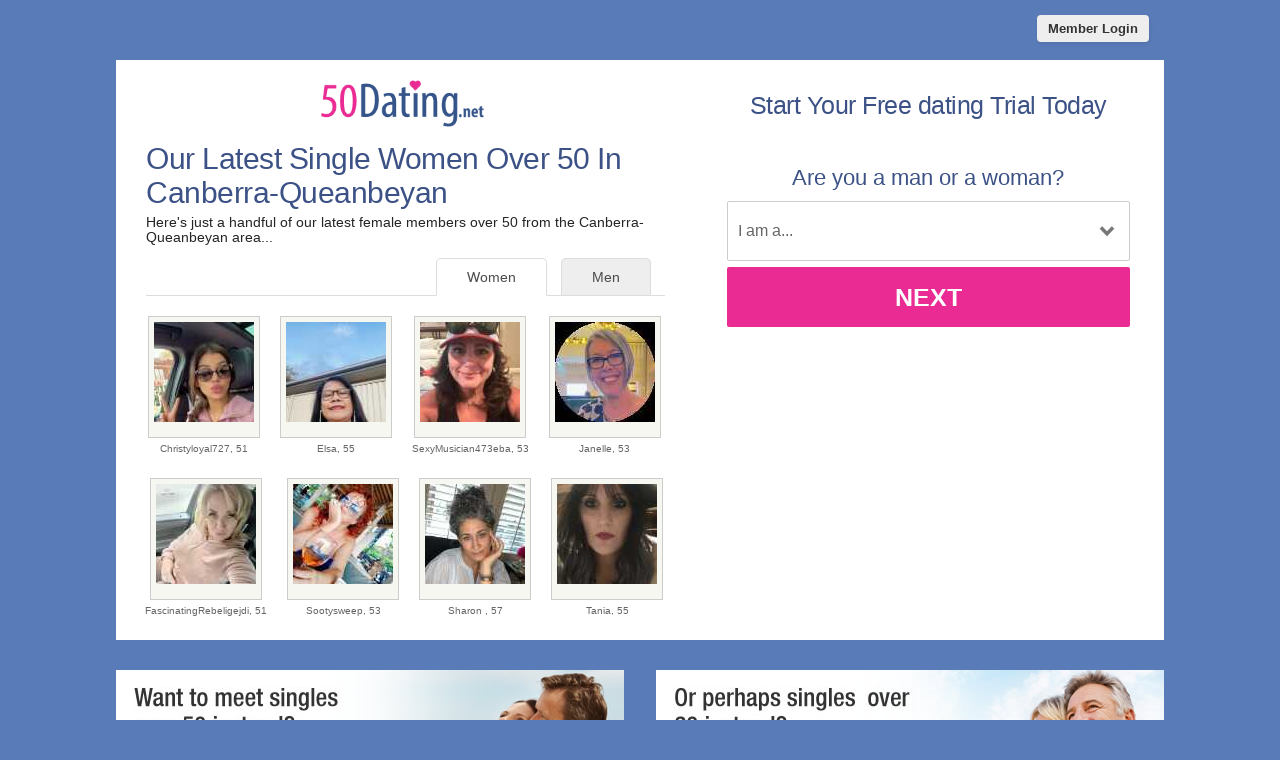

--- FILE ---
content_type: text/html; charset=UTF-8
request_url: https://au.50dating.net/canberra-queanbeyan/single-women-over-50.html
body_size: 2797
content:
<meta http-equiv="content-type" content="text/html; charset=UTF-8" />
<!DOCTYPE html PUBLIC "-//W3C//DTD XHTML 1.0 Transitional//EN" "http://www.w3.org/TR/xhtml1/DTD/xhtml1-transitional.dtd">
<html xmlns="http://www.w3.org/1999/xhtml"  xml:lang="en-en-GB" lang="en-en-GB"
>
<head>
<meta name="viewport" content="width=device-width, initial-scale=1, user-scalable=0">
<meta http-equiv="X-UA-Compatible" content="IE=Edge">





<title> Women Over 50 in Canberra-Queanbeyan | 50 Dating Australia</title>
<meta name="description" content="Browse single women over 50 in the Canberra-Queanbeyan area looking for love, companionship and adventure." />
<meta name="keywords" content="Canberra-Queanbeyan women over 50, 50+ women Canberra-Queanbeyan, Canberra-Queanbeyan men, single Canberra-Queanbeyan women," />
<!-- base href="https://au.50dating.net" -->
<meta property="og:image" content="https://au.50dating.net/images/50-dating-new-zealand-share.jpg" />
<meta itemprop="image" content="https://au.50dating.net/images/50-dating-new-zealand-share.jpg" />
<meta http-equiv="content-type" content="text/html; charset=UTF-8">
<meta name="robots" content="index, follow">
<meta name="generator" content="SinglesOver">
<link href="/favicon.ico" rel="shortcut icon" type="image/x-icon">
<link rel="stylesheet" href="/css/style.css" type="text/css" media="projection, screen">
<link rel="stylesheet" type="text/css" media="all" href="/css/women.css" />
<link rel="canonical" href="https://au.50dating.net/canberra-queanbeyan/single-women-over-50.html">
<style type="text/css">
.wld_badge_item_region { display:none; }
</style>
<script src="https://code.jquery.com/jquery-3.6.0.min.js"></script>
<script src="https://cdn.jsdelivr.net/npm/jquery-validation@1.17.0/dist/jquery.validate.min.js"></script>
<script type="text/javascript" src="/js/hpRegFormScriptSmall.js"></script>

</head>
<body class="subPage">
<div id="container">
  <header class="row"> <a href="https://secure.50dating.net/login">
    <button type="submit" class="login">Member Login</button>
    </a> </header>
  <div id="wrap" style="visibility: visible; opacity: 1;">
    <section class="row clearfix">
    <div id="intro" class="moreMembers">
 <div id="introLeft">
        <div class="logo"><a href="/"><img src="/images/50-dating-logo.png" alt="Singles Over 50 Dating" /></a></div>
                       <h1>Our Latest Single Women           Over 50 In Canberra-Queanbeyan</h1>
        <p>Here's just a handful of our latest female members
          over 50                    from the Canberra-Queanbeyan area...</p>
                        <span class="wld_container">
                                <ul class="tab-links tab-members">
          <li ><a href="/canberra-queanbeyan/single-men-over-50.html" title="Single men over 50 in Canberra-Queanbeyan">Men</a></li>
          <li class="active"><a href="/canberra-queanbeyan/single-women-over-50.html" title="Single women over 50 in Canberra-Queanbeyan">Women</a></li>
        </ul>
        <span class="women"><script type="text/javascript" src="https://s.hubpeople.ai/api/badge/js/siteid|34335_limit|24_amin|51_amax|59_region|140"></script></span>
        <p class="joinLink cb"><a href="#joinNow">Join for free</a> to see more single women in Canberra-Queanbeyan.</p>
                                
        
        <script>
var desiredResults = (window.innerWidth < 769) ? "6" : "8";
</script>
<div id="memberFeed">
    <span style="color:#CCC">Loading members...</span>
    <script type="text/javascript">
    document.write('<scr'+'ipt type="text/javascript" src="/js/memberFeed.js?'
        + 'affiliateId=65388'
        + '&membertypes=female'
        + '&AgeMin=51'
        + '&AgeMax=59'
        + '&country=Australia'
        + '&region='
        + '&city='
        + '&results=' + desiredResults
        + '&imageSize=100'
        + '&platform=affinity'
        + '&MyBrandMembersOnly=False'
        + '&localType=1"></scr'+'ipt>');
    </script>
</div>
        
        </span></div><div id="introRight"><a name="joinNow"></a>
        
        
        
        <div class="form-title-row">
            <h2>Start Your Free dating Trial Today</h2>
          </div>
<div class="signup">
  <div class="signup__form">
    <div class="wld-component wld-component--signup">
      <form id="myRegForm" class="wld-form" method="post" action="/hpRegSmall.php">
        <input name="lc" type="hidden" value="no"/>
        <input type="hidden" name="isMemberOwnPassword" value="1" />
        <div class="wld-form__fields">
          <div class="wld-fieldgroup wld-fieldgroup--active">
            <div class="wld-field">
              <div class="wld-field__caption">
                <label for="signup-gender">Are you a man or a woman?</label>
              </div>
              <div class="wld-field__input">
                <select class="wld-input wld-input--select" id="sexId" name="relationship" required="">
                  <option value="" disabled selected>I am a...</option>
                  <option value="mf">Man Seeking A Woman</option>
                  <option value="fm">Woman Seeking A Man</option>
                  <option value="mm">Man Seeking A Man</option>
                  <option value="ff">Woman Seeking A Woman</option>
                </select>
              </div>
            </div>
          </div>
        </div>
        <div class="wld-form__actions">
          <button type="button" class="wld-button next">Next</button>

        </div>
      </form>
    </div>
  </div>
</div>
        
        
        
      </div>
    </div>
  </div>
  <div class="alternative"><a href="http://nz.50dating.net"><img class="left lazy" src="/images/loading.gif" data-src="/images/banners/50dating-net.jpg" alt="50 Dating" /><noscript><img class="left" src="/images/banners/50dating-net.jpg" alt="50 Dating" /></noscript></a><a href="http://www.60dating.co.nz"><img class="right lazy" src="/images/loading.gif" data-src="/images/banners/60dating-net-2.jpg" alt="60 Dating" /><noscript><img class="right" src="/images/banners/60dating-net-2.jpg" alt="60 Dating" /></noscript></a><div style="clear:both"></div></div></div>
</section>
<footer class="footer row noBorder">
  <div id="footerInside">
    <div class="logo"><a href="/"><img src="/images/50-dating-net-footer-logo.png" alt="50 Dating" /></a>
      <p class="copy"><a href="https://secure.50dating.net/account/terms" target="_blank">Terms of Service</a><br />
        <a href="https://secure.50dating.net/account/privacy" target="_blank">Privacy Policy</a><br />
        <a href="https://secure.50dating.net/account/cookie" target="_blank">Cookie Policy</a><br />
        Copyright &copy; 2026</p>
    </div>
    <div class="footerLinks menu1">
      <h3>Quick Links</h3>
      <ul>
        <li><a href="/register.html">Join For Free</a></li>
        <li><a href="/find.html">Search</a></li>
        <li><a href="https://secure.50dating.net/login">Login</a></li>

                <li><a href="/canberra-queanbeyan/single-men-over-50.html" title="Single men over 50">Men</a></li>
        <li><a href="/canberra-queanbeyan/single-women-over-50.html" title="Single women over 50">Women</a></li>
              </ul>
    </div>
    <div class="footerLinks menu2">
      <h3>More Info</h3>
      <ul>
        <li><a href="https://secure.50dating.net/account/support">Contact Us</a></li>
        
      </ul>
    </div>
    <div class="footerLinks international">
      <h3>Around The World</h3>
      <ul>
        <li class="au"><a href="https://au.50dating.net">Australia</a></li>
        <li class="ca"><a href="https://ca.50dating.net">Canada</a></li>
        <li class="ie"><a href="https://ie.50dating.net">Ireland</a></li>
        <li class="nz"><a href="https://nz.50dating.net">New Zealand</a></li>
        <li class="us"><a href="https://us.50dating.net">United States</a></li>
        <li class="uk"><a href="https://uk.50dating.net">United Kingdom</a></li>
        <li class="za"><a href="https://za.50dating.net">South Africa</a></li>
      </ul>
    </div>
  </div>
  <div style="clear:both;"></div>
</footer>
<!-- Global site tag (gtag.js) - Google Analytics -->
<script async src="https://www.googletagmanager.com/gtag/js?id=UA-53151163-11"></script>
<script>
  window.dataLayer = window.dataLayer || [];
  function gtag(){dataLayer.push(arguments);}
  gtag('js', new Date());

  gtag('config', 'UA-53151163-11');
</script>
</div>
</div>
<a href="#0" class="cd-top">Top</a>

<script>
$(function() { $("img.lazy").unveil(50); });
</script>
<script src="https://use.typekit.net/xmz2lih.js"></script>
<script>try{Typekit.load({ async: true });}catch(e){}</script>
<script src="/js/main.js"></script>
<script src="/js/memberFeed.js"></script>
<script defer src="https://static.cloudflareinsights.com/beacon.min.js/vcd15cbe7772f49c399c6a5babf22c1241717689176015" integrity="sha512-ZpsOmlRQV6y907TI0dKBHq9Md29nnaEIPlkf84rnaERnq6zvWvPUqr2ft8M1aS28oN72PdrCzSjY4U6VaAw1EQ==" data-cf-beacon='{"version":"2024.11.0","token":"e96750606e9f4536a696097349894da8","r":1,"server_timing":{"name":{"cfCacheStatus":true,"cfEdge":true,"cfExtPri":true,"cfL4":true,"cfOrigin":true,"cfSpeedBrain":true},"location_startswith":null}}' crossorigin="anonymous"></script>
</body>
</html>